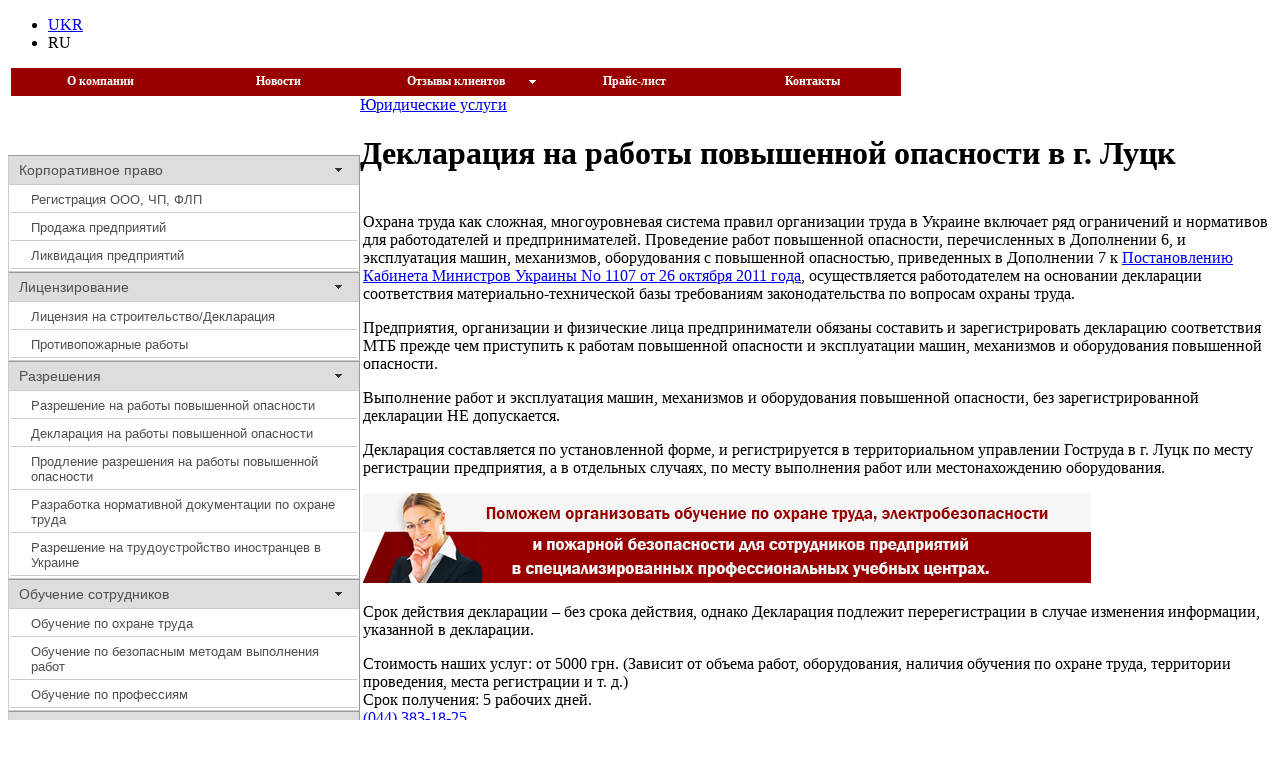

--- FILE ---
content_type: text/html; charset=windows-1251
request_url: http://www.jurstandart.com/ru/landing/lutsk/deklaraciya-na-raboty-povyshennoj-opasnosti/
body_size: 10522
content:
<!DOCTYPE HTML PUBLIC "-//W3C//DTD HTML 4.01//EN" "http://www.w3.org/TR/html4/strict.dtd">

<html lang="ru-UA">
    <head>
        <meta http-equiv="Content-Type" content="text/html; charset=Windows-1251">
        <meta http-equiv="Content-Style-Type" content="text/css">
        <meta name="viewport" content="width=device-width, initial-scale=1.0">
        <link href="http://www.jurstandart.com" rel="alternate" hreflang="ru">
	<link href="http://www.jurstandart.com/ua" rel="alternate" hreflang="uk">

        <title>Декларация на работы повышенной опасности. Разрешение на работы повышенной опасности, дистанционное обучение по охране труда.</title>
    <meta name="description" content="Декларация на работы повышенной опасности.Разрешение на работы повышенной опасности,строительные лицензии дистанционное обучение по охране труда.Юридическая помощь в получении и оформлении. Мы работаем по всей Украине. Юридическая компания «Юрстандарт Плюс». Телефоны : (044) 383-18-25; (095) 794-69-54">

    <link rel="apple-touch-icon" sizes="180x180" href="/apple-touch-icon.png">
    <link rel="icon" type="image/png" sizes="32x32" href="/favicon-32x32.png">
    <link rel="icon" type="image/png" sizes="16x16" href="/favicon-16x16.png">
    <link rel="manifest" href="/site.webmanifest">

    <script src="/SpryAssets/SpryMenuBar.js" type="text/javascript"></script>
    <link href="/SpryAssets/SpryMenuBarHorizontal.css" rel="stylesheet" type="text/css" />
    <link type="text/css" rel="stylesheet" href="/SpryAssets/SpryCollapsiblePanel.css" />
    <script type="text/javascript" src="/SpryAssets/SpryCollapsiblePanel.js"></script>
    <script type="text/javascript" src="/script/jQuery.js"></script>
    
    <link type="text/css" rel="stylesheet" href="/css/smoothness/jquery-ui.custom.css" />
    <script type="text/javascript" src="/script/jquery-ui.min.js"></script>
    <script type="text/javascript" src="/script/jquery.form.min.js"></script>



        <!--
        <title>Юридическая компания «Юрстандарт Плюс»</title>
        <meta name="description" content="Компания «Юрстандарт Плюс» предоставляет комплекс юридических услуг по получению лицензий, разрешений, регистрации и ликвидации предприятий, сертификации, операциях с пестицидами, продаже готовых предприятий.">
        <meta name="keywords" content="Юрстандарт Плюс, разрешение Госгорпромнадзора, охрана труда, строительная лицензия, лицензии, разрешения, регистрация пестицидов, лицензия агрохимикаты, ликвидация предприятий, регистрация предприятий, фирм, ООО, ЧП, ПАО, ЧАО, изменение учредителей, директора, перерегистрация, продажа предприятий, сертификация товаров, услуг, трудоустройство иностранцев, торговая марка, юрист Киев, юридические услуги">
        -->

        <meta name="robots" content="all">
        <meta name="revisit-after" content="7 days">
        <meta name="author" content="Виталий Иванченко">
        <link rel="stylesheet" href="/css/styles.css" type="text/css">

        <!--[if lt IE 8]>
            <style type="text/css"> @import "/css/IE-override.css"; </style>
        <![endif]-->

        <!--[if lt IE 7]>
            <script type="text/javascript" src="/script/iepngfix_tilebg.js"></script>
        <![endif]-->

        <meta name="google-site-verification" content="NAH2AkrtAHFvXx9ZMXdVg3xqlkAU5t6oTkRkPTWJhBw" />

        <script type="text/javascript">
           var _gaq = _gaq || [];
           _gaq.push(['_setAccount', 'UA-34002313-1']);
           _gaq.push(['_trackPageview']);
           (function() {
             var ga = document.createElement('script'); ga.type = 'text/javascript'; ga.async = true;
             ga.src = ('https:' == document.location.protocol ? 'https://ssl' : 'http://www') + '.google-analytics.com/ga.js';
             var s = document.getElementsByTagName('script')[0]; s.parentNode.insertBefore(ga, s);
           })();
        </script>
        <!-- Google tag (gtag.js) -->
          <script async src="https://www.googletagmanager.com/gtag/js?id=G-JGLRL1ZTY5">
        </script>
        <script>
          window.dataLayer = window.dataLayer || [];
          function gtag(){dataLayer.push(arguments);}
          gtag('js', new Date());
          gtag('config', 'G-JGLRL1ZTY5');
        </script>
    </head>

    <body onLoad="onLoad();">

        <div id="container">

            <div id="aligner">

                
    <script language="javascript" type="text/JavaScript">
    <!--
        function swapClasses( Obj1, Obj2 )
        {
            var  className = Obj1.className;
            Obj1.className = Obj2.className;
            Obj2.className = className;
        }
        
        function onMenuMouseOver( liObj, id )
        {
            if( id )
            {
                var selectedItem = document.getElementById( id );
                
                if( selectedItem )
                {
                    swapClasses( selectedItem, liObj );
                }
            }
            else
            {
                liObj.className = 'active';
            }
        }
        
        function onMenuMouseOut( liObj, id )
        {
            if( id )
            {
                var selectedItem = document.getElementById( id );
                
                if( selectedItem )
                {
                    swapClasses( selectedItem, liObj );
                }
            }
            else
            {
                liObj.className = '';
            }
        }
        
        function GetWindowYOffset()
        {
            var yOffs = 0;
            
            if ( !/MSIE/.test( navigator.userAgent ))
            {
                yOffs = window.pageYOffset;
            }
            else
            {
                if( document.documentElement && document.documentElement.scrollTop )
                {
                    yOffs = document.documentElement.scrollTop;
                }
                else if( document.body )
                {
                    yOffs = document.body.scrollTop;
                }
            }
            
            return yOffs;
        }
        
        function parseCookie()
        {
            var cookieList = document.cookie.split( "; " );
            var cookieArray = new Array();
            
            for( var i = 0; i < cookieList.length; i++ )
            {
                var name = cookieList[i].split( "=" );
                cookieArray[ unescape( name[0] )] = unescape( name[1] );
            }
            
            return cookieArray;
        }
        
        function onLoad()
        {
            var cookies = parseCookie();
            
            if( cookies.yOffs )
            {
                window.scroll( 0, cookies.yOffs );
            }
        }
        
        function onMenuClick()
        {
            var expiresDate = new Date();
            expiresDate.setTime( expiresDate.getTime() + 24 * 60 * 60 * 1000 );
            var expires = expiresDate.toGMTString();
            var newCookie = "yOffs=" + GetWindowYOffset() + "; path=/; domain=jurstandart.com; expires=" + expires + ";";
            document.cookie = newCookie;
        }
        
    -->
    </script>
    
    <div id="header" style="background-image: url( /images/contacts.jpg );">
    
    <div id="lang">
        <ul class="hmenu">

            <li>
                <a href="/ua/?m=761" onmouseover = "onMenuMouseOver( this.parentNode, 'liSelectedLanguage' )"
                                                     onmouseout  = "onMenuMouseOut ( this.parentNode, 'liSelectedLanguage' )"
                                                     onclick = "onMenuClick()"
                >
                    UKR
                </a>
            </li>
       
                <li class="active" id="liSelectedLanguage">
                    <a>
                        RU
                    </a>
                </li>
        
        </ul>
    </div>

    </div>
    
    <div style="margin-left:3px;">
    <table id="MainHMenu" cellpadding=0px; cellspacing=0px;>
    <tbody>
        <tr>
        <td>
<ul id="MenuBar1" class="MenuBarHorizontal">
            <li><a class="MenuItem" id="?l=10000&m=1" href="/ru/" data-menu-id="1" data-lang-id="10000">О компании</a>
</li>
            <li><a class="MenuItem" id="?l=10000&m=5" href="/ru/news" data-menu-id="5" data-lang-id="10000">Новости</a>
</li>
            <li><a class="MenuItem" id="?l=10000&m=3" href="/ru/feedback" data-menu-id="3" data-lang-id="10000">Отзывы клиентов</a>
<ul>
            <li><a class="MenuItem" id="?l=10000&m=300" href="/ru/?m=300" data-menu-id="300" data-lang-id="10000">Добавить отзыв</a>
</li></ul></li>
            <li><a class="MenuItem" id="?l=10000&m=208" href="/ru/price" data-menu-id="208" data-lang-id="10000">Прайс-лист</a>
</li>
            <li><a class="MenuItem" id="?l=10000&m=4" href="/ru/contacts" data-menu-id="4" data-lang-id="10000">Контакты</a>
</li></ul>
        </td>
        </tr>
    </tbody>
    </table>
    </div>
    
    <script language="javascript" type="text/javascript">
    <!--
        var MenuBar1 = new Spry.Widget.MenuBar("MenuBar1", {imgDown:"/SpryAssets/SpryMenuBarDownHover.gif", imgRight:"/SpryAssets/SpryMenuBarRightHover.gif"});
    -->
    </script>


                <div id="middle">
                    
    <table id="mid" cellpadding="0" cellspacing="0" style="background: url( '/images/strip.png' ) left bottom no-repeat;">
        <tbody>
            <tr height="80px;">
                <td width="260px;" rowspan="2">
<div id="menunav"><div id="CollapsiblePanel1" class="CollapsiblePanel">            
            <div class="CollapsiblePanelTab"><span>Корпоративное право</span></div>
            <div class="CollapsiblePanelContent">
                <table width="100%;">
                <tbody>
                    <tr>
                        <td>
                            <a class="MenuItem" href="/ru/pravo/registraciya.html" data-menu-id="200" data-lang-id="10000" id="?l=10000&m=200">Регистрация ООО, ЧП, ФЛП</a>
                        </td>
                    </tr>
                    <tr>
                        <td>
                            <a class="MenuItem" href="/ru/pravo/prodazha-predpriyatij.html" data-menu-id="204" data-lang-id="10000" id="?l=10000&m=204">Продажа предприятий</a>
                        </td>
                    </tr>
                    <tr>
                        <td>
                            <a class="MenuItem" href="/ru/pravo/likvidaciya-predpriyatij.html" data-menu-id="203" data-lang-id="10000" id="?l=10000&m=203">Ликвидация предприятий</a>
                        </td>
                    </tr>

                </tbody>
                </table>
            </div>
        </div>
        
        <script type="text/javascript" language="javascript">
            <!--
            var CollapsiblePanel1 = new Spry.Widget.CollapsiblePanel( "CollapsiblePanel1",{contentIsOpen:true} );
            -->
        </script>
<div id="CollapsiblePanel2" class="CollapsiblePanel">            
            <div class="CollapsiblePanelTab"><span>Лицензирование</span></div>
            <div class="CollapsiblePanelContent">
                <table width="100%;">
                <tbody>
                    <tr>
                        <td>
                            <a class="MenuItem" href="/ru/licenzirovanie/stroitelnaya-licenziya.html" data-menu-id="603" data-lang-id="10000" id="?l=10000&m=603">Лицензия на строительство/Декларация</a>
                        </td>
                    </tr>
                    <tr>
                        <td>
                            <a class="MenuItem" href="/ru/licenzirovanie/protivopozharnye-raboty.html" data-menu-id="606" data-lang-id="10000" id="?l=10000&m=606">Противопожарные работы</a>
                        </td>
                    </tr>

                </tbody>
                </table>
            </div>
        </div>
        
        <script type="text/javascript" language="javascript">
            <!--
            var CollapsiblePanel2 = new Spry.Widget.CollapsiblePanel( "CollapsiblePanel2",{contentIsOpen:true} );
            -->
        </script>
<div id="CollapsiblePanel3" class="CollapsiblePanel">            
            <div class="CollapsiblePanelTab"><span>Разрешения</span></div>
            <div class="CollapsiblePanelContent">
                <table width="100%;">
                <tbody>
                    <tr>
                        <td>
                            <a class="MenuItem" href="/ru/razresheniya/razreshenie-na-raboty-povyshennoj-opasnosti.html" data-menu-id="630" data-lang-id="10000" id="?l=10000&m=630">Разрешение на работы повышенной опасности</a>
                        </td>
                    </tr>
                    <tr>
                        <td>
                            <a class="MenuItem" href="/ru/razresheniya/deklaraciya-na-raboty-povyshennoj-opasnosti.html" data-menu-id="631" data-lang-id="10000" id="?l=10000&m=631">Декларация на работы повышенной опасности</a>
                        </td>
                    </tr>
                    <tr>
                        <td>
                            <a class="MenuItem" href="/ru/razresheniya/prodlenie-razresheniya-na-raboty-povyshennoj-opasnosti.html" data-menu-id="632" data-lang-id="10000" id="?l=10000&m=632">Продление разрешения на работы повышенной опасности</a>
                        </td>
                    </tr>
                    <tr>
                        <td>
                            <a class="MenuItem" href="/ru/?m=635" data-menu-id="635" data-lang-id="10000" id="?l=10000&m=635">Разработка нормативной документации по охране труда</a>
                        </td>
                    </tr>
                    <tr>
                        <td>
                            <a class="MenuItem" href="/ru/razresheniya/trudoustrojstvo-inostrancev-v-ukraine.html" data-menu-id="640" data-lang-id="10000" id="?l=10000&m=640">Разрешение на трудоустройство иностранцев в Украине</a>
                        </td>
                    </tr>

                </tbody>
                </table>
            </div>
        </div>
        
        <script type="text/javascript" language="javascript">
            <!--
            var CollapsiblePanel3 = new Spry.Widget.CollapsiblePanel( "CollapsiblePanel3",{contentIsOpen:true} );
            -->
        </script>
<div id="CollapsiblePanel4" class="CollapsiblePanel">            
            <div class="CollapsiblePanelTab"><span>Обучение сотрудников</span></div>
            <div class="CollapsiblePanelContent">
                <table width="100%;">
                <tbody>
                    <tr>
                        <td>
                            <a class="MenuItem" href="/ru/obuchenie-sotrudnikov/obuchenie-po-ohrane-truda.html" data-menu-id="700" data-lang-id="10000" id="?l=10000&m=700">Обучение по охране труда</a>
                        </td>
                    </tr>
                    <tr>
                        <td>
                            <a class="MenuItem" href="/ru/obuchenie-sotrudnikov/obuchenie-po-bezopasnym-metodam-vypolneniya-rabot.html" data-menu-id="701" data-lang-id="10000" id="?l=10000&m=701">Обучение по безопасным методам выполнения работ</a>
                        </td>
                    </tr>
                    <tr>
                        <td>
                            <a class="MenuItem" href="/ru/obuchenie-sotrudnikov/obuchenie-po-professiyam.html" data-menu-id="702" data-lang-id="10000" id="?l=10000&m=702">Обучение по профессиям</a>
                        </td>
                    </tr>

                </tbody>
                </table>
            </div>
        </div>
        
        <script type="text/javascript" language="javascript">
            <!--
            var CollapsiblePanel4 = new Spry.Widget.CollapsiblePanel( "CollapsiblePanel4",{contentIsOpen:true} );
            -->
        </script>
<div id="CollapsiblePanel5" class="CollapsiblePanel">            
            <div class="CollapsiblePanelTab"><span>Квалификационные сертификаты</span></div>
            <div class="CollapsiblePanelContent">
                <table width="100%;">
                <tbody>
                    <tr>
                        <td>
                            <a class="MenuItem" href="/ru/kvalifikacionnye-sertifikaty/sertifikat-arhitektora.html" data-menu-id="750" data-lang-id="10000" id="?l=10000&m=750">Сертификат архитектора (ГАПа)</a>
                        </td>
                    </tr>
                    <tr>
                        <td>
                            <a class="MenuItem" href="/ru/kvalifikacionnye-sertifikaty/sertifikat-inzhenera-proektirovshchika.html

" data-menu-id="751" data-lang-id="10000" id="?l=10000&m=751">Сертификат инженера-проектировщика (ГИПа)</a>
                        </td>
                    </tr>
                    <tr>
                        <td>
                            <a class="MenuItem" href="/ru/kvalifikacionnye-sertifikaty/sertifikat-inzhenera-tekhnicheskogo-nadzora.html" data-menu-id="752" data-lang-id="10000" id="?l=10000&m=752">Сертификат инженера технического надзора</a>
                        </td>
                    </tr>
                    <tr>
                        <td>
                            <a class="MenuItem" href="/ru/kvalifikacionnye-sertifikaty/sertifikat-ehksperta.html" data-menu-id="753" data-lang-id="10000" id="?l=10000&m=753">Сертификат эксперта</a>
                        </td>
                    </tr>
                    <tr>
                        <td>
                            <a class="MenuItem" href="/ru/kvalifikacionnye-sertifikaty/sertifikat-inzhenera-geodezista.html" data-menu-id="754" data-lang-id="10000" id="?l=10000&m=754">Сертификат инженера-геодезиста</a>
                        </td>
                    </tr>
                    <tr>
                        <td>
                            <a class="MenuItem" href="/ru/kvalifikacionnye-sertifikaty/sertifikat-inzhenera-zemleustroitelya.html" data-menu-id="755" data-lang-id="10000" id="?l=10000&m=755">Сертификат инженера-землеустроителя</a>
                        </td>
                    </tr>

                </tbody>
                </table>
            </div>
        </div>
        
        <script type="text/javascript" language="javascript">
            <!--
            var CollapsiblePanel5 = new Spry.Widget.CollapsiblePanel( "CollapsiblePanel5",{contentIsOpen:true} );
            -->
        </script>
<div id="CollapsiblePanel6" class="CollapsiblePanel">            
            <div class="CollapsiblePanelTab"><span>Операции с пестицидами</span></div>
            <div class="CollapsiblePanelContent">
                <table width="100%;">
                <tbody>
                    <tr>
                        <td>
                            <a class="MenuItem" href="/ru/operacii-s-pesticidami/registraciya-pesticidov-i-agrohimikatov.html" data-menu-id="650" data-lang-id="10000" id="?l=10000&m=650">Регистрация пестицидов и агрохимикатов</a>
                        </td>
                    </tr>

                </tbody>
                </table>
            </div>
        </div>
        
        <script type="text/javascript" language="javascript">
            <!--
            var CollapsiblePanel6 = new Spry.Widget.CollapsiblePanel( "CollapsiblePanel6",{contentIsOpen:true} );
            -->
        </script>
<div id="CollapsiblePanel7" class="CollapsiblePanel">            
            <div class="CollapsiblePanelTab"><span>Недвижимость</span></div>
            <div class="CollapsiblePanelContent">
                <table width="100%;">
                <tbody>
                    <tr>
                        <td>
                            <a class="MenuItem" href="/ru/nedvizhimost/razreshenie-na-stroitelstvo.html" data-menu-id="800" data-lang-id="10000" id="?l=10000&m=800">Разрешение на строительство</a>
                        </td>
                    </tr>
                    <tr>
                        <td>
                            <a class="MenuItem" href="/ru/nedvizhimost/vvod-v-ehkspluataciyu.html" data-menu-id="810" data-lang-id="10000" id="?l=10000&m=810">Ввод в эксплуатацию</a>
                        </td>
                    </tr>

                </tbody>
                </table>
            </div>
        </div>
        
        <script type="text/javascript" language="javascript">
            <!--
            var CollapsiblePanel7 = new Spry.Widget.CollapsiblePanel( "CollapsiblePanel7",{contentIsOpen:true} );
            -->
        </script>

<script type="text/javascript" language="javascript">
<!--
        
        var numCollapsiblePanels = 8;
        
        function loadPage(page) {

            var titleURL = '/cgi/title.cgi' + page;
            var captionURL = '/cgi/caption.cgi' + page;
            var topURL = '/cgi/top.cgi' + page + '&i=1';
            var contentURL = '/cgi/content.cgi' + page;

            $.get( titleURL, function(data) { $('title').text(data); });
            $('#caption').load(captionURL);
            $.get( topURL, function(data) {
                $('div#header').css('background-image', data);
            });

            $('table#content').load("/cgi/content.cgi" + page);
        }

        window.onpopstate = function(e) {
	        e.preventDefault();
	        var page = (e.state && e.state.page) || '/';
	        loadPage(page);
	}

        $(document).ready(function() {
            
          //  $('.CollapsiblePanelTab').click(function(o) {
                
          //      var clickedTab = this;
                
          //      for( var i = 1; i <= numCollapsiblePanels; ++i ) {
          //          var collapsiblePanelName = 'CollapsiblePanel' + i;
          //          var collapsiblePanel = eval( collapsiblePanelName );
                    
          //          if( collapsiblePanel.getTab().className.search( 'CollapsiblePanelSingle' ) != -1 )
          //          {
          //              continue;
          //          }
                    
          //          if( clickedTab.parentNode.getAttribute( 'id' ) == collapsiblePanelName )
          //          {
          //              continue;
          //          }
                    
          //          if( collapsiblePanel.isOpen() )
          //          {
          //              collapsiblePanel.close();
          //              break;
          //          }
          //      }
          //  });
            
            $('.MenuItem').click(function(e) {

                e.stopPropagation();
                e.preventDefault();
				
		var menuID = e.currentTarget.getAttribute('data-menu-id');
		var langID = e.currentTarget.getAttribute('data-lang-id');
				
		var page;
				
		if( !menuID ) {
			page = e.currentTarget.id;
		}
		else {
			page = '?m=' + menuID + '&l=' + langID;
		}
				
		history.pushState({page:page}, '', $(e.currentTarget).attr('href'));
		loadPage(page);
				
		return false;
            });
        });
        
        -->
        </script>
    
    <div id="connect">
    
        <div class="corner" style="clear:left; background: url( '/images/upper-left-corner.jpg' ) top left no-repeat"></div>
        <div class="middle" style="border-top:1px solid #999999;"></div>
        <div class="corner" id="ur"></div>
        
        <div id="connect-content">
            <table id="connect-table">
                <tr>
                    <td style="width:30px; background: url( '/images/house1.png' ) no-repeat left center"></td>
                    <td>03150 г.&nbsp;Киев, ул.&nbsp;Большая Васильковская, дом 97 </td>
                </tr>
                
                <tr>
                    <td style="background: url( '/images/phone1.png' ) no-repeat left center"></td>
                    <td>(095)&nbsp;794-69-54</td>
                </tr>
                
                <tr>
                    <td style="background: url( '/images/pen.png' ) no-repeat left center"></td>
                    <td>http://www.jurstandart.com<br><a href="mailto:jurst@ukr.net" target="_blank">jurst@ukr.net</a></td>
                </tr>
            </table>
        </div>
        
        <div class="corner" style="clear:left; margin-top:1px; background: url( '/images/bottom-left-corner.jpg' ) bottom left no-repeat"></div>
        <div class="middle" style="border-bottom:1px solid #999999;"></div>
        <div class="corner" style="margin-top:1px; background: url( '/images/bottom-right-corner.jpg' ) bottom right no-repeat"></div>
    </div>

        <button id="connect-button">Задать вопрос</button>
        
        <div id="connect-ack-dialog" title="Подтверждение">
            <label class="dlg_info_text">Ваш запрос был успешно отправлен.</label>
        </div>
        
        <div id="connect-dialog" title="Задать вопрос">
            <form id="frmConnect" method="post" action="/cgi/connect.cgi">
                
                <label class="dlg_info_text">Контактное лицо</label><br>
                <input id="frmConnect_person" type="text" name="frmConnect_person" maxlength="512"/><br>
                
                <label class="dlg_info_text">E-mail</label><br>
                <input id="frmConnect_email" type="text" name="frmConnect_email" maxlength="512"/><br>
                
                <label class="dlg_info_text">Телефон</label><br>
                <input id="frmConnect_phone" type="text" name="frmConnect_phone" maxlength="512"/><br>
                
                <label class="dlg_info_text">Вопрос</label><br>
                <textarea id="frmConnect_question" name="frmConnect_question"></textarea>
                
                <br>
            	
                <label class="dlg_info_text" id="frmConnect_lblCode">Код подтверждения</label>
            	<input type="text" name="frmConnect_code" id="frmConnect_code" maxlength="5">
                
                <div id="frmConnect_captcha" style="position:absolute; margin-left:140px;">
                    <img id="CaptchaImg" />
                    <input type="hidden" name="frmConnect_crypt" />
                </div>
                
                <img src="/images/recaptcha.png" title="Renew CAPTCHA" id="re-captcha" style="margin-left:275px;" />
                <label id="frmConnect_error" style="color:#cc0000; position:absolute;"></label>
            </form>
        </div>
        
        <script type="text/javascript">
        <!--
        $(function() {
            $( '#connect-button' ).button();
            $( '#connect-dialog' ).dialog({
                    autoOpen: false,
                    width: 530,
                    height: 430,
                    buttons: [
                        {
                            text: "Отправить",
                            click: function() {
                                $('#frmConnect_error').html('');
                                $( '#frmConnect' ).submit();
                            }
                        }
                    ]
                });
            
            $( '#connect-ack-dialog' ).dialog({
                    autoOpen: false,
                    width: 260,
                    height: 120,
                    buttons: [
                        {
                            text: 'Ok',
                            click: function() {
                                $(this).dialog('close');
                            }
                        }
                    ]
                });
            
            $( "#connect-button" ).click(function( event ) {
                    RenewCaptcha();
                    $('#frmConnect_error').html('');
                    $( '#connect-dialog' ).dialog( "open" );
                    event.preventDefault();
                });
            
            $( '#re-captcha' ).click(function( event ) {
                        $('#frmConnect_error').val('');
			$('#frmConnect_error').html('');
			RenewCaptcha();
                });
        });
        
        function RenewCaptcha() {
            $.get("/cgi/captcha.cgi", function(data){
                $('input[name="frmConnect_crypt"]').val(data);
                $('#CaptchaImg').attr('src', "/captcha/" + data + '.png');
                $('#frmConnect_code').val('');
            });
        }
        
        $(document).ready(function() { 
            var options = { 
                beforeSubmit:   beforeConnectSubmit,    // pre-submit callback 
                success:        onConnectSuccess,       // post-submit callback 
                error:          onConnectError,
                clearForm:      true
            }; 
         
            // bind to the form's submit event 
            $('#frmConnect').submit(function() { 
                // inside event callbacks 'this' is the DOM element so we first 
                // wrap it in a jQuery object and then invoke ajaxSubmit 
                $(this).ajaxSubmit(options); 
                return false; 
            });
            
            // pre-submit callback 
            function beforeConnectSubmit(formData, jqForm, options) { 
                
                if(( !$('#frmConnect_person'  ).val().trim().length ) ||
                   ( !$('#frmConnect_email'   ).val().trim().length ) ||
                   ( !$('#frmConnect_phone'   ).val().trim().length ) ||
                   ( !$('#frmConnect_question').val().trim().length ) ||
                   ( !$('#frmConnect_code'    ).val().trim().length )
                  )
                {
                    $('#frmConnect_error').text("Все поля должны быть заполнены");
                    return false;
                }
                
                // here we could return false to prevent the form from being submitted; 
                // returning anything other than false will allow the form submit to continue 
                return true; 
            }
            
            function onConnectError(xhr, textStatus, errorThrown) {
                $('#frmConnect_error').html('Error ' + xhr.status + '<br> ' + xhr.statusText );
                RenewCaptcha();
            }
             
            // post-submit callback 
            function onConnectSuccess(responseText, statusText, xhr, $form) { 
                $( '#connect-dialog' ).dialog( 'close' );
                $( '#connect-ack-dialog' ).dialog( 'open' );
            }
        }); 
        
        -->
        </script>
</div>
                </td>
                <td>
                    <!-- Caption -->
<div id="caption">        <div id="salt" xmlns:v="http://rdf.data-vocabulary.org/#">
            <span typeof="v:Breadcrumb"><a href = "/ru/" rel="v:url" property="v:title">Юридические услуги</a></span>


        </div>
<h1 id="page-header">Декларация на работы повышенной опасности в г.&nbsp;Луцк</h1></div>
                </td>
            </tr>
            
            <tr>
                
                <!--
                <td width="300px;">
                -->
                    <!-- Main menu -->
                
                <!--
                </td>
                -->
                <td>
                    <!-- Content -->
    
    <div id="content">
        <table id="content">
<tr><td><div class="node"><div class="custom">

<p>Охрана труда как сложная, многоуровневая система правил организации труда в Украине включает ряд ограничений и нормативов для работодателей и предпринимателей. Проведение работ повышенной опасности, перечисленных в Дополнении 6, и эксплуатация машин, механизмов, оборудования с повышенной опасностью, приведенных в Дополнении 7 к <a rel="nofollow" target="_blank" href="http://zakon1.rada.gov.ua/cgi-bin/laws/main.cgi?nreg=1107-2011-%EF">Постановлению Кабинета Министров Украины No 1107 от 26 октября 2011 года</a>, осуществляется работодателем на основании декларации соответствия материально-технической базы требованиям законодательства по вопросам охраны труда.</p>
<p>Предприятия, организации и физические лица предприниматели обязаны составить и зарегистрировать декларацию соответствия МТБ прежде чем приступить к работам повышенной опасности и эксплуатации машин, механизмов и оборудования повышенной опасности. </p>

<p>Выполнение работ и эксплуатация машин, механизмов и оборудования повышенной опасности, без зарегистрированной декларации НЕ допускается. </p>

<p>Декларация составляется по установленной форме, и регистрируется в территориальном управлении Гоструда  в  г.&nbsp;Луцк по месту регистрации предприятия, а в отдельных случаях, по месту выполнения работ или местонахождению оборудования. </p>
<p><a rel="nofollow" target="_blank" href="/ru/obuchenie-sotrudnikov/obuchenie-po-ohrane-truda.html">
<img src="http://www.jurstandart.com/banner/jurstandart_ohrana_truda_2.jpg" alt="Обучение по охране труда в г.&nbsp;Луцк"></a></p>
<p>Срок действия декларации – без срока действия, однако Декларация подлежит перерегистрации в случае изменения информации, указанной в декларации. </p>

<p>
<span class="accent">Стоимость наших услуг: </span>от  5000 грн. 
(Зависит от объема работ, оборудования, наличия обучения по охране труда, территории проведения, места регистрации и т. д.)
<br>
<span class="accent">Срок получения: </span>  5 рабочих дней. <br>
<span class="accent"><a href="tel:+380443831825">(044) 383-18-25</a></span><br>
<span class="accent"><a href="tel:+380957946954">(095) 794-69-54</a></span><br>
<span class="accent"><a href="mailto: js@jurstandart.com"> js@jurstandart.com</a></span><br></p>


<p><h2>Наши услуги по регистрации декларации в г.&nbsp;Луцк включают: </h2>
<ul>
<li>консультирование о действующем законодательстве в сфере охраны труда; </li>
<li>подготовка документов по охране труда (таких как приказы, инструкции, положения, протоколы и др.); </li>
<li>квалифицированная подготовка и подача декларации; </li>
<li>получение декларации с отметкой о регистрации разрешительного органа. </li>
</ul>
</p>
<a rel="nofollow" target="_blank" href="/ru/obuchenie-sotrudnikov/obuchenie-po-bezopasnym-metodam-vypolneniya-rabot.html"> <img src="http://www.jurstandart.com/banner/jurstandart_ohrana_truda.jpg" alt="Обучение  безопасным методам выполнения работ в г.&nbsp;Луцк"> </a>
<p><h2>Для начала работы вам необходимо предоставить следующие документы (ксерокопии): </h2>


<ol>

<li>Списки сотрудников (инженерно-технический персонал и рабочие); </li>
<li>Протоколы и/или удостоверения, подтверждающие обучение по охране труда и по направлениям работ инженерно-технических работников в специализированных образовательных центрах; </li>
<li>Договор страхования гражданской ответственности перед третьими лицами относительно возмещения последствий возможного ущерба (при наличии); </li>
<li>Эксплуатационные документы на машины, механизмы, оборудование повышенной опасности (паспорт, техническое описание, инструкция и др.); </li>
<li>Информация о проведении добровольного аудита по охране труда (при наличии). </li>
</ol>

<p>
При необходимости поможем сотруднику пройти обучение по охране труда и в сфере работ инженерно-технических работников в специализированных учебных центрах в г.&nbsp;Луцк. </p>
<a rel="nofollow" target="_blank" href="/ru/contacts"><img src="/banner/jurstandart_kontakty.jpg" alt=" Декларация на работы повышенной опасности в г.&nbsp;Луцк"></a>
<span class="accent">
<p><span class="accent">NB!</span>  </span>  Субъект хозяйственной деятельности имеет право осуществлять определенные действия по проведению хозяйственной деятельности или видов хозяйственной деятельности с даты регистрации декларации на работы повышенной опасности в журнале учета субъектов хозяйственной деятельности определенного разрешительного органа.</p>

</div></div></td></tr>
        </table>
    </div>
                
                </td>
            </tr>
            
            <tr>
                <td colspan="2">
                    
                    <!-- Footer -->
<div id="footer">            
            <div id="copyright">
                &copy;&nbsp;2009&nbsp;Юрстандарт&nbsp;Плюс
            </div>
                            
            <div id="design">
                Дизайн&nbsp;Инны&nbsp;Бабич
            </div>

        <div class="info" id="contacts">
            <span id="phone_text">
                Телефоны в Киеве:
            </span>
            <br>
            <a href="tel:(095)794-69-54">
                 <span id="phone_prefix">
                       (095)
                 </span>
                 <span id="phone_number">
                     794-69-54
                 </span>
            </a>
            
            <br>
            
            <a href="tel:">
                 <span id="phone_prefix">
                     
                 </span>
                 <span id="phone_number">
                     
                 </span>
            </a>
        </div>
</div>
                </td>
            </tr>
        </tbody>
    </table>
    
    <!--[if lt IE 7]>
        <link type="text/css" rel="stylesheet" href="/css/IE-pngfix.css"/>
    <![endif]-->

    <script language="JavaScript">
    <!--
        r=Math.random();
        ref=document.referrer;x=screen.width;y=screen.height;
        bps=screen.colorDepth;lng=navigator.systemLanguage;
        document.write("<img style='position:absolute;visibility:hidden;' src='http://tools.freehost.com.ua/cnt.php?&ct=1&cid=3456&ref="+escape(ref)+"&x="+x+"&y="+y+"&bps="+bps+"&lng="+lng+"&r="+r+"' border=0>");
    //-->
    </script>

                </div>

            </div>
       </div>
    </body>

</html>


--- FILE ---
content_type: text/css
request_url: http://www.jurstandart.com/SpryAssets/SpryMenuBarHorizontal.css
body_size: 1835
content:
@charset "UTF-8";

/* SpryMenuBarHorizontal.css - version 0.6 - Spry Pre-Release 1.6.1 */

/* Copyright (c) 2006. Adobe Systems Incorporated. All rights reserved. */

/*******************************************************************************

 LAYOUT INFORMATION: describes box model, positioning, z-order

 *******************************************************************************/

/* The outermost container of the Menu Bar, an auto width box with no margin or padding */
ul.MenuBarHorizontal
{
	margin: 0 auto;
    margin-right: 0px;
    padding: 0;
	list-style-type: none;
	font-size: 100%;
	cursor: default;
	background:#f6f6f6;
    float: right;
}
/* Set the active Menu Bar with this class, currently setting z-index to accomodate IE rendering bug: http://therealcrisp.xs4all.nl/meuk/IE-zindexbug.html */
ul.MenuBarActive
{
	z-index: 1000;
}
/* Menu item containers, position children relative to this container and are a fixed width */
ul.MenuBarHorizontal li
{
	margin: 0;
	padding: 0;
	list-style-type: none;
	font-size: 12px;
	font-weight:bold;
	position: relative;
	cursor: pointer;
	width: 178px;
	float: left;
}
/* Submenus should appear below their parent (top: 0) with a higher z-index, but they are initially off the left side of the screen (-1000em) */
ul.MenuBarHorizontal ul
{
	margin: 0;
	padding: 0;
	list-style-type: none;
	font-size: 100%;
	z-index: 1020;
	cursor: default;
	width: 8.2em;
	position: absolute;
	left: -1000em;
}
/* Submenu that is showing with class designation MenuBarSubmenuVisible, we set left to auto so it comes onto the screen below its parent menu item */
ul.MenuBarHorizontal ul.MenuBarSubmenuVisible
{
	left: auto;
	
}
/* Menu item containers are same fixed width as parent */
ul.MenuBarHorizontal ul li
{
	width: 176px;
}
/* Submenus should appear slightly overlapping to the right (95%) and up (-5%) */
ul.MenuBarHorizontal ul ul
{
	position: absolute;
	margin: -5% 0 0 95%;
}
/* Submenu that is showing with class designation MenuBarSubmenuVisible, we set left to 0 so it comes onto the screen */
ul.MenuBarHorizontal ul.MenuBarSubmenuVisible ul.MenuBarSubmenuVisible
{
	left: auto;
	top: 0;	
}

/*******************************************************************************

 DESIGN INFORMATION: describes color scheme, borders, fonts

 *******************************************************************************/

/* Submenu containers have borders on all sides */
ul.MenuBarHorizontal ul
{
	border: 2px solid #CCC;
}
/* Menu items are a light gray block with padding and no text decoration */
ul.MenuBarHorizontal a
{
	display: block;
	cursor: pointer;
	background-color: #900;
	padding: 0.5em 0.75em;
	color: #fff;
	text-decoration: none;
	text-align:center;
	border-bottom:1px solid #990000; /*#f6f6f6;*/
}
/* Menu items that have mouse over or focus have a blue background and white text */
ul.MenuBarHorizontal a:hover, ul.MenuBarHorizontal a:focus
{
	background-color: #750400;
	color: #FFF;
}
/* Menu items that are open with submenus are set to MenuBarItemHover with a blue background and white text */
ul.MenuBarHorizontal a.MenuBarItemHover, ul.MenuBarHorizontal a.MenuBarSubmenuVisible,
ul.MenuBarHorizontal a.MenuBarItemSubmenuHover
{
	background-color: #750400;
	color: #FFF;
	border-bottom:1px solid #990000; /*#f6f6f6;*/
}

ul.MenuBarSubmenuVisible a,
ul.MenuBarSubmenuVisible a:hover,
ul.MenuBarSubmenuVisible a:focus
{
	border-bottom:1px solid #f6f6f6;
}

/*******************************************************************************

 SUBMENU INDICATION: styles if there is a submenu under a given menu item

 *******************************************************************************/

/* Menu items that have a submenu have the class designation MenuBarItemSubmenu and are set to use a background image positioned on the far left (95%) and centered vertically (50%) */
ul.MenuBarHorizontal a.MenuBarItemSubmenu
{
	background-image: url(SpryMenuBarDownHover.gif);
    background-repeat: no-repeat;
	background-position: 95% 50%;
}
/* Menu items that have a submenu have the class designation MenuBarItemSubmenu and are set to use a background image positioned on the far left (95%) and centered vertically (50%) */
ul.MenuBarHorizontal ul a.MenuBarItemSubmenu
{
	background-image: url(SpryMenuBarRight.gif);
	background-repeat: no-repeat;
	background-position: 95% 50%;
	border-bottom:1px solid #fff;
}

/* Menu items that are open with submenus have the class designation MenuBarItemSubmenuHover and are set to use a "hover" background image positioned on the far left (95%) and centered vertically (50%) */
ul.MenuBarHorizontal a.MenuBarItemSubmenuHover
{
	background-image: url(SpryMenuBarDownHover.gif);
	background-repeat: no-repeat;
	background-position: 95% 50%;
}
/* Menu items that are open with submenus have the class designation MenuBarItemSubmenuHover and are set to use a "hover" background image positioned on the far left (95%) and centered vertically (50%) */
ul.MenuBarHorizontal ul a.MenuBarItemSubmenuHover
{
	background-image: url(SpryMenuBarRightHover.gif);
	background-repeat: no-repeat;
	background-position: 95% 50%;
}

/*******************************************************************************

 BROWSER HACKS: the hacks below should not be changed unless you are an expert

 *******************************************************************************/

/* HACK FOR IE: to make sure the sub menus show above form controls, we underlay each submenu with an iframe */
ul.MenuBarHorizontal iframe
{
	position: absolute;
	z-index: 1010;
	filter:alpha(opacity:0.1);
}
/* HACK FOR IE: to stabilize appearance of menu items; the slash in float is to keep IE 5.0 from parsing */
@media screen, projection
{
	ul.MenuBarHorizontal li.MenuBarItemIE
	{
		display: inline;
		f\loat: left;
		background: #FFF;
	}
}


--- FILE ---
content_type: text/css
request_url: http://www.jurstandart.com/SpryAssets/SpryCollapsiblePanel.css
body_size: 1725
content:
@charset "UTF-8";

/* SpryCollapsiblePanel.css - Revision: Spry Preview Release 1.4 */

/* Copyright (c) 2006. Adobe Systems Incorporated. All rights reserved. */

/* This is the selector for the main CollapsiblePanel container. For our
 * default style, the CollapsiblePanel is responsible for drawing the borders
 * around the widget.
 *
 * If you want to constrain the width of the CollapsiblePanel widget, set a width on
 * the CollapsiblePanel container. By default, our CollapsiblePanel expands horizontally to fill
 * up available space.
 *
 * The name of the class ("CollapsiblePanel") used in this selector is not necessary
 * to make the widget function. You can use any class name you want to style the
 * CollapsiblePanel container.
 */
.CollapsiblePanel {
	margin: 0px;
	padding: 0px;
	border-left: solid 1px #CCC;
	border-right: solid 1px #999;
	border-top: solid 1px #999;
	border-bottom: solid 1px #CCC;
}

.CollapsiblePanelContent table {
    background-color: #FFFFFF;
    /* text-align: center; */
}

.CollapsiblePanelContent tr {
    min-height: 16px;
}

.CollapsiblePanelContent td {
    border-bottom-width: 1px;
    border-bottom-style: solid;
    border-bottom-color: #CCCCCC;
    padding: 5px 10px;
    padding-left: 20px;
    height: 100%;
}

.CollapsiblePanelContent a {
    text-decoration: none;
    display: block;
    color: #505050;/*#101010;*/
    font-family: arial,verdana,tahoma,arial,sans-serif;
    font-weight: normal;
    font-size: 13px;/*14px;*/
    height:100%;
}

.CollapsiblePanelContent a:hover {
    color: #000;
}

.CollapsiblePanelContent td:hover {
    background-color: #f0f0f0;
}

/* This is the selector for the CollapsiblePanelTab. This container houses
 * the title for the panel. This is also the container that the user clicks
 * on to open or close the panel.
 *
 * The name of the class ("CollapsiblePanelTab") used in this selector is not necessary
 * to make the widget function. You can use any class name you want to style an
 * CollapsiblePanel panel tab container.
 */
.CollapsiblePanelTab {
	/*font: bold 0.7em sans-serif;*/
	font-family: arial,tahoma,sans-serif,verdana,arial;
	font-weight: normal;
	font-size:14px;
	display:block;
	vertical-align: middle;
	background-color: #DDD;
	border-bottom: solid 1px #CCC;
	margin: 0px;
	padding: 2px;
	padding-left:10px;
	cursor: pointer;
	background-image: url(SpryMenuBarDown.gif);
	background-repeat: no-repeat;
	background-position: 95% 50%;
	-moz-user-select: none;
	-khtml-user-select: none;
	/* height:24px; */
        min-height:24px;
        height:100%;
}

.CollapsiblePanelClosed .CollapsiblePanelTab {
	background-image: url(SpryMenuBarRight.gif);
	background-repeat: no-repeat;
	background-position: 95% 50%;
}

.CollapsiblePanelOpen .CollapsiblePanelTab {
	background-image: url(SpryMenuBarDown.gif);
	background-repeat: no-repeat;
	background-position: 95% 50%;
}

.CollapsiblePanelSingle {
	background-image: none;
}

/* This is the selector for a CollapsiblePanel's Content area. It's important to note that
 * you should never put any padding on the content area element if you plan to
 * use the CollapsiblePanel's open/close animations. Placing a non-zero padding on the content
 * element can cause the CollapsiblePanel to abruptly grow in height while the panels animate.
 *
 * The name of the class ("CollapsiblePanelContent") used in this selector is not necessary
 * to make the widget function. You can use any class name you want to style a
 * CollapsiblePanel content container.
 */
.CollapsiblePanelContent {
	margin: 0px;
	padding: 0px;
}

/* An anchor tag can be used inside of a CollapsiblePanelTab so that the
 * keyboard focus ring appears *inside* the tab instead of around the tab.
 * This is an example of how to make the text within the anchor tag look
 * like non-anchor (normal) text.
 */
.CollapsiblePanelTab a, 
.CollapsiblePanelTab span
{
	color: #505050;/*black;*/
	text-decoration: none;
	height:24px;
	display: table-cell;
	vertical-align: middle;
}

/* This is an example of how to change the appearance of the panel tab that is
 * currently open. The class "CollapsiblePanelOpen" is programatically added and removed
 * from panels as the user clicks on the tabs within the CollapsiblePanel.
 */
.CollapsiblePanelOpen .CollapsiblePanelTab {
	background-color: #DDD; /*#EEE;*/
}

/* This is an example of how to change the appearance of the panel tab as the
 * mouse hovers over it. The class "CollapsiblePanelTabHover" is programatically added
 * and removed from panel tab containers as the mouse enters and exits the tab container.
 */
.CollapsiblePanelTabHover,
.CollapsiblePanelOpen .CollapsiblePanelTabHover {
	background-color: #CCC;
}

/* This is an example of how to change the appearance of all the panel tabs when the
 * CollapsiblePanel has focus. The "CollapsiblePanelFocused" class is programatically added and removed
 * whenever the CollapsiblePanel gains or loses keyboard focus.
 */
/*
.CollapsiblePanelFocused .CollapsiblePanelTab {
	background-color: #3399FF;
}
*/

--- FILE ---
content_type: application/javascript
request_url: http://www.jurstandart.com/SpryAssets/SpryMenuBar.js
body_size: 7264
content:
// SpryMenuBar.js - version 0.13 - Spry Pre-Release 1.6.1
//
// Copyright (c) 2006. Adobe Systems Incorporated.
// All rights reserved.
//
// Redistribution and use in source and binary forms, with or without
// modification, are permitted provided that the following conditions are met:
//
//   * Redistributions of source code must retain the above copyright notice,
//     this list of conditions and the following disclaimer.
//   * Redistributions in binary form must reproduce the above copyright notice,
//     this list of conditions and the following disclaimer in the documentation
//     and/or other materials provided with the distribution.
//   * Neither the name of Adobe Systems Incorporated nor the names of its
//     contributors may be used to endorse or promote products derived from this
//     software without specific prior written permission.
//
// THIS SOFTWARE IS PROVIDED BY THE COPYRIGHT HOLDERS AND CONTRIBUTORS "AS IS"
// AND ANY EXPRESS OR IMPLIED WARRANTIES, INCLUDING, BUT NOT LIMITED TO, THE
// IMPLIED WARRANTIES OF MERCHANTABILITY AND FITNESS FOR A PARTICULAR PURPOSE
// ARE DISCLAIMED. IN NO EVENT SHALL THE COPYRIGHT OWNER OR CONTRIBUTORS BE
// LIABLE FOR ANY DIRECT, INDIRECT, INCIDENTAL, SPECIAL, EXEMPLARY, OR
// CONSEQUENTIAL DAMAGES (INCLUDING, BUT NOT LIMITED TO, PROCUREMENT OF
// SUBSTITUTE GOODS OR SERVICES; LOSS OF USE, DATA, OR PROFITS; OR BUSINESS
// INTERRUPTION) HOWEVER CAUSED AND ON ANY THEORY OF LIABILITY, WHETHER IN
// CONTRACT, STRICT LIABILITY, OR TORT (INCLUDING NEGLIGENCE OR OTHERWISE)
// ARISING IN ANY WAY OUT OF THE USE OF THIS SOFTWARE, EVEN IF ADVISED OF THE
// POSSIBILITY OF SUCH DAMAGE.

/*******************************************************************************

 SpryMenuBar.js
 This file handles the JavaScript for Spry Menu Bar.  You should have no need
 to edit this file.  Some highlights of the MenuBar object is that timers are
 used to keep submenus from showing up until the user has hovered over the parent
 menu item for some time, as well as a timer for when they leave a submenu to keep
 showing that submenu until the timer fires.

 *******************************************************************************/

(function() { // BeginSpryComponent

if (typeof Spry == "undefined") window.Spry = {}; if (!Spry.Widget) Spry.Widget = {};

Spry.BrowserSniff = function()
{
	var b = navigator.appName.toString();
	var up = navigator.platform.toString();
	var ua = navigator.userAgent.toString();

	this.mozilla = this.ie = this.opera = this.safari = false;
	var re_opera = /Opera.([0-9\.]*)/i;
	var re_msie = /MSIE.([0-9\.]*)/i;
	var re_gecko = /gecko/i;
	var re_safari = /(applewebkit|safari)\/([\d\.]*)/i;
	var r = false;

	if ( (r = ua.match(re_opera))) {
		this.opera = true;
		this.version = parseFloat(r[1]);
	} else if ( (r = ua.match(re_msie))) {
		this.ie = true;
		this.version = parseFloat(r[1]);
	} else if ( (r = ua.match(re_safari))) {
		this.safari = true;
		this.version = parseFloat(r[2]);
	} else if (ua.match(re_gecko)) {
		var re_gecko_version = /rv:\s*([0-9\.]+)/i;
		r = ua.match(re_gecko_version);
		this.mozilla = true;
		this.version = parseFloat(r[1]);
	}
	this.windows = this.mac = this.linux = false;

	this.Platform = ua.match(/windows/i) ? "windows" :
					(ua.match(/linux/i) ? "linux" :
					(ua.match(/mac/i) ? "mac" :
					ua.match(/unix/i)? "unix" : "unknown"));
	this[this.Platform] = true;
	this.v = this.version;

	if (this.safari && this.mac && this.mozilla) {
		this.mozilla = false;
	}
};

Spry.is = new Spry.BrowserSniff();

// Constructor for Menu Bar
// element should be an ID of an unordered list (<ul> tag)
// preloadImage1 and preloadImage2 are images for the rollover state of a menu
Spry.Widget.MenuBar = function(element, opts)
{
	this.init(element, opts);
};

Spry.Widget.MenuBar.prototype.init = function(element, opts)
{
	this.element = this.getElement(element);

	// represents the current (sub)menu we are operating on
	this.currMenu = null;
	this.showDelay = 50;
	this.hideDelay = 500;
	if(typeof document.getElementById == 'undefined' || (navigator.vendor == 'Apple Computer, Inc.' && typeof window.XMLHttpRequest == 'undefined') || (Spry.is.ie && typeof document.uniqueID == 'undefined'))
	{
		// bail on older unsupported browsers
		return;
	}

	// Fix IE6 CSS images flicker
	if (Spry.is.ie && Spry.is.version < 7){
		try {
			document.execCommand("BackgroundImageCache", false, true);
		} catch(err) {}
	}

	this.upKeyCode = Spry.Widget.MenuBar.KEY_UP;
	this.downKeyCode = Spry.Widget.MenuBar.KEY_DOWN;
	this.leftKeyCode = Spry.Widget.MenuBar.KEY_LEFT;
	this.rightKeyCode = Spry.Widget.MenuBar.KEY_RIGHT;
	this.escKeyCode = Spry.Widget.MenuBar.KEY_ESC;

	this.hoverClass = 'MenuBarItemHover';
	this.subHoverClass = 'MenuBarItemSubmenuHover';
	this.subVisibleClass ='MenuBarSubmenuVisible';
	this.hasSubClass = 'MenuBarItemSubmenu';
	this.activeClass = 'MenuBarActive';
	this.isieClass = 'MenuBarItemIE';
	this.verticalClass = 'MenuBarVertical';
	this.horizontalClass = 'MenuBarHorizontal';
	this.enableKeyboardNavigation = true;

	this.hasFocus = false;
	// load hover images now
	if(opts)
	{
		for(var k in opts)
		{
			if (typeof this[k] == 'undefined')
			{
				var rollover = new Image;
				rollover.src = opts[k];
			}
		}
		Spry.Widget.MenuBar.setOptions(this, opts);
	}

	// safari doesn't support tabindex
	if (Spry.is.safari)
		this.enableKeyboardNavigation = false;

	if(this.element)
	{
		this.currMenu = this.element;
		var items = this.element.getElementsByTagName('li');
		for(var i=0; i<items.length; i++)
		{
			if (i > 0 && this.enableKeyboardNavigation)
				items[i].getElementsByTagName('a')[0].tabIndex='-1';

			this.initialize(items[i], element);
			if(Spry.is.ie)
			{
				this.addClassName(items[i], this.isieClass);
				items[i].style.position = "static";
			}
		}
		if (this.enableKeyboardNavigation)
		{
			var self = this;
			this.addEventListener(document, 'keydown', function(e){self.keyDown(e); }, false);
		}

		if(Spry.is.ie)
		{
			if(this.hasClassName(this.element, this.verticalClass))
			{
				this.element.style.position = "relative";
			}
			var linkitems = this.element.getElementsByTagName('a');
			for(var i=0; i<linkitems.length; i++)
			{
				linkitems[i].style.position = "relative";
			}
		}
	}
};
Spry.Widget.MenuBar.KEY_ESC = 27;
Spry.Widget.MenuBar.KEY_UP = 38;
Spry.Widget.MenuBar.KEY_DOWN = 40;
Spry.Widget.MenuBar.KEY_LEFT = 37;
Spry.Widget.MenuBar.KEY_RIGHT = 39;

Spry.Widget.MenuBar.prototype.getElement = function(ele)
{
	if (ele && typeof ele == "string")
		return document.getElementById(ele);
	return ele;
};

Spry.Widget.MenuBar.prototype.hasClassName = function(ele, className)
{
	if (!ele || !className || !ele.className || ele.className.search(new RegExp("\\b" + className + "\\b")) == -1)
	{
		return false;
	}
	return true;
};

Spry.Widget.MenuBar.prototype.addClassName = function(ele, className)
{
	if (!ele || !className || this.hasClassName(ele, className))
		return;
	ele.className += (ele.className ? " " : "") + className;
};

Spry.Widget.MenuBar.prototype.removeClassName = function(ele, className)
{
	if (!ele || !className || !this.hasClassName(ele, className))
		return;
	ele.className = ele.className.replace(new RegExp("\\s*\\b" + className + "\\b", "g"), "");
};

// addEventListener for Menu Bar
// attach an event to a tag without creating obtrusive HTML code
Spry.Widget.MenuBar.prototype.addEventListener = function(element, eventType, handler, capture)
{
	try
	{
		if (element.addEventListener)
		{
			element.addEventListener(eventType, handler, capture);
		}
		else if (element.attachEvent)
		{
			element.attachEvent('on' + eventType, handler);
		}
	}
	catch (e) {}
};

// createIframeLayer for Menu Bar
// creates an IFRAME underneath a menu so that it will show above form controls and ActiveX
Spry.Widget.MenuBar.prototype.createIframeLayer = function(menu)
{
	var layer = document.createElement('iframe');
	layer.tabIndex = '-1';
	layer.src = 'javascript:""';
	layer.frameBorder = '0';
	layer.scrolling = 'no';
	menu.parentNode.appendChild(layer);
	
	layer.style.left = menu.offsetLeft + 'px';
	layer.style.top = menu.offsetTop + 'px';
	layer.style.width = menu.offsetWidth + 'px';
	layer.style.height = menu.offsetHeight + 'px';
};

// removeIframeLayer for Menu Bar
// removes an IFRAME underneath a menu to reveal any form controls and ActiveX
Spry.Widget.MenuBar.prototype.removeIframeLayer =  function(menu)
{
	var layers = ((menu == this.element) ? menu : menu.parentNode).getElementsByTagName('iframe');
	while(layers.length > 0)
	{
		layers[0].parentNode.removeChild(layers[0]);
	}
};

// clearMenus for Menu Bar
// root is the top level unordered list (<ul> tag)
Spry.Widget.MenuBar.prototype.clearMenus = function(root)
{
	var menus = root.getElementsByTagName('ul');
	for(var i=0; i<menus.length; i++)
		this.hideSubmenu(menus[i]);

	this.removeClassName(this.element, this.activeClass);
};

// bubbledTextEvent for Menu Bar
// identify bubbled up text events in Safari so we can ignore them
Spry.Widget.MenuBar.prototype.bubbledTextEvent = function()
{
	return Spry.is.safari && (event.target == event.relatedTarget.parentNode || (event.eventPhase == 3 && event.target.parentNode == event.relatedTarget));
};

// showSubmenu for Menu Bar
// set the proper CSS class on this menu to show it
Spry.Widget.MenuBar.prototype.showSubmenu = function(menu)
{
	if(this.currMenu)
	{
		this.clearMenus(this.currMenu);
		this.currMenu = null;
	}
	
	if(menu)
	{
		this.addClassName(menu, this.subVisibleClass);
		if(typeof document.all != 'undefined' && !Spry.is.opera && navigator.vendor != 'KDE')
		{
			if(!this.hasClassName(this.element, this.horizontalClass) || menu.parentNode.parentNode != this.element)
			{
				menu.style.top = menu.parentNode.offsetTop + 'px';
			}
		}
		if(Spry.is.ie && Spry.is.version < 7)
		{
			this.createIframeLayer(menu);
		}
	}
	this.addClassName(this.element, this.activeClass);
};

// hideSubmenu for Menu Bar
// remove the proper CSS class on this menu to hide it
Spry.Widget.MenuBar.prototype.hideSubmenu = function(menu)
{
	if(menu)
	{
		this.removeClassName(menu, this.subVisibleClass);
		if(typeof document.all != 'undefined' && !Spry.is.opera && navigator.vendor != 'KDE')
		{
			menu.style.top = '';
			menu.style.left = '';
		}
		if(Spry.is.ie && Spry.is.version < 7)
			this.removeIframeLayer(menu);
	}
};

// initialize for Menu Bar
// create event listeners for the Menu Bar widget so we can properly
// show and hide submenus
Spry.Widget.MenuBar.prototype.initialize = function(listitem, element)
{
	var opentime, closetime;
	var link = listitem.getElementsByTagName('a')[0];
	var submenus = listitem.getElementsByTagName('ul');
	var menu = (submenus.length > 0 ? submenus[0] : null);

	if(menu)
		this.addClassName(link, this.hasSubClass);

	if(!Spry.is.ie)
	{
		// define a simple function that comes standard in IE to determine
		// if a node is within another node
		listitem.contains = function(testNode)
		{
			// this refers to the list item
			if(testNode == null)
				return false;

			if(testNode == this)
				return true;
			else
				return this.contains(testNode.parentNode);
		};
	}

	// need to save this for scope further down
	var self = this;
	this.addEventListener(listitem, 'mouseover', function(e){self.mouseOver(listitem, e);}, false);
	this.addEventListener(listitem, 'mouseout', function(e){if (self.enableKeyboardNavigation) self.clearSelection(); self.mouseOut(listitem, e);}, false);

	if (this.enableKeyboardNavigation)
	{
		this.addEventListener(link, 'blur', function(e){self.onBlur(listitem);}, false);
		this.addEventListener(link, 'focus', function(e){self.keyFocus(listitem, e);}, false);
	}
};
Spry.Widget.MenuBar.prototype.keyFocus = function (listitem, e)
{
	this.lastOpen = listitem.getElementsByTagName('a')[0];
	this.addClassName(this.lastOpen, listitem.getElementsByTagName('ul').length > 0 ? this.subHoverClass : this.hoverClass);
	this.hasFocus = true;
};
Spry.Widget.MenuBar.prototype.onBlur = function (listitem)
{
	this.clearSelection(listitem);
};
Spry.Widget.MenuBar.prototype.clearSelection = function(el){
	//search any intersection with the current open element
	if (!this.lastOpen)
		return;

	if (el)
	{
		el = el.getElementsByTagName('a')[0];
		
		// check children
		var item = this.lastOpen;
		while (item != this.element)
		{
			var tmp = el;
			while (tmp != this.element)
			{
				if (tmp == item)
					return;
				try{
					tmp = tmp.parentNode;
				}catch(err){break;}
			}
			item = item.parentNode;
		}
	}
	var item = this.lastOpen;
	while (item != this.element)
	{
		this.hideSubmenu(item.parentNode);
		var link = item.getElementsByTagName('a')[0];
		this.removeClassName(link, this.hoverClass);
		this.removeClassName(link, this.subHoverClass);
		item = item.parentNode;
	}
	this.lastOpen = false;
};
Spry.Widget.MenuBar.prototype.keyDown = function (e)
{
	if (!this.hasFocus)
		return;

	if (!this.lastOpen)
	{
		this.hasFocus = false;
		return;
	}

	var e = e|| event;
	var listitem = this.lastOpen.parentNode;
	var link = this.lastOpen;
	var submenus = listitem.getElementsByTagName('ul');
	var menu = (submenus.length > 0 ? submenus[0] : null);
	var hasSubMenu = (menu) ? true : false;

	var opts = [listitem, menu, null, this.getSibling(listitem, 'previousSibling'), this.getSibling(listitem, 'nextSibling')];
	
	if (!opts[3])
		opts[2] = (listitem.parentNode.parentNode.nodeName.toLowerCase() == 'li')?listitem.parentNode.parentNode:null;

	var found = 0;
	switch (e.keyCode){
		case this.upKeyCode:
			found = this.getElementForKey(opts, 'y', 1);
			break;
		case this.downKeyCode:
			found = this.getElementForKey(opts, 'y', -1);
			break;
		case this.leftKeyCode:
			found = this.getElementForKey(opts, 'x', 1);
			break;
		case this.rightKeyCode:
			found = this.getElementForKey(opts, 'x', -1);
			break;
		case this.escKeyCode:
		case 9:
			this.clearSelection();
			this.hasFocus = false;
		default: return;
	}
	switch (found)
	{
		case 0: return;
		case 1:
			//subopts
			this.mouseOver(listitem, e);
			break;
		case 2:
			//parent
			this.mouseOut(opts[2], e);
			break;
		case 3:
		case 4:
			// left - right
			this.removeClassName(link, hasSubMenu ? this.subHoverClass : this.hoverClass);
			break;
	}
	var link = opts[found].getElementsByTagName('a')[0];
	if (opts[found].nodeName.toLowerCase() == 'ul')
		opts[found] = opts[found].getElementsByTagName('li')[0];

	this.addClassName(link, opts[found].getElementsByTagName('ul').length > 0 ? this.subHoverClass : this.hoverClass);
	this.lastOpen = link;
	opts[found].getElementsByTagName('a')[0].focus();
  
        //stop further event handling by the browser
	return Spry.Widget.MenuBar.stopPropagation(e);
};
Spry.Widget.MenuBar.prototype.mouseOver = function (listitem, e)
{
	var link = listitem.getElementsByTagName('a')[0];
	var submenus = listitem.getElementsByTagName('ul');
	var menu = (submenus.length > 0 ? submenus[0] : null);
	var hasSubMenu = (menu) ? true : false;
	if (this.enableKeyboardNavigation)
		this.clearSelection(listitem);

	if(this.bubbledTextEvent())
	{
		// ignore bubbled text events
		return;
	}

	if (listitem.closetime)
		clearTimeout(listitem.closetime);

	if(this.currMenu == listitem)
	{
		this.currMenu = null;
	}

	// move the focus too
	if (this.hasFocus)
		link.focus();

	// show menu highlighting
	this.addClassName(link, hasSubMenu ? this.subHoverClass : this.hoverClass);
	this.lastOpen = link;
	if(menu && !this.hasClassName(menu, this.subHoverClass))
	{
		var self = this;
		listitem.opentime = window.setTimeout(function(){self.showSubmenu(menu);}, this.showDelay);
	}
};
Spry.Widget.MenuBar.prototype.mouseOut = function (listitem, e)
{
	var link = listitem.getElementsByTagName('a')[0];
	var submenus = listitem.getElementsByTagName('ul');
	var menu = (submenus.length > 0 ? submenus[0] : null);
	var hasSubMenu = (menu) ? true : false;
	if(this.bubbledTextEvent())
	{
		// ignore bubbled text events
		return;
	}

	var related = (typeof e.relatedTarget != 'undefined' ? e.relatedTarget : e.toElement);
	if(!listitem.contains(related))
	{
		if (listitem.opentime) 
			clearTimeout(listitem.opentime);
		this.currMenu = listitem;

		// remove menu highlighting
		this.removeClassName(link, hasSubMenu ? this.subHoverClass : this.hoverClass);
		if(menu)
		{
			var self = this;
			listitem.closetime = window.setTimeout(function(){self.hideSubmenu(menu);}, this.hideDelay);
		}
		if (this.hasFocus)
			link.blur();
	}
};
Spry.Widget.MenuBar.prototype.getSibling = function(element, sibling)
{
	var child = element[sibling];
	while (child && child.nodeName.toLowerCase() !='li')
		child = child[sibling];

	return child;
};
Spry.Widget.MenuBar.prototype.getElementForKey = function(els, prop, dir)
{
	var found = 0;
	var rect = Spry.Widget.MenuBar.getPosition;
	var ref = rect(els[found]);

	var hideSubmenu = false;
	//make the subelement visible to compute the position
	if (els[1] && !this.hasClassName(els[1], this.MenuBarSubmenuVisible))
	{
		els[1].style.visibility = 'hidden';
		this.showSubmenu(els[1]);
		hideSubmenu = true;
	}

	var isVert = this.hasClassName(this.element, this.verticalClass);
	var hasParent = els[0].parentNode.parentNode.nodeName.toLowerCase() == 'li' ? true : false;
	
	for (var i = 1; i < els.length; i++){
		//when navigating on the y axis in vertical menus, ignore children and parents
		if(prop=='y' && isVert && (i==1 || i==2))
		{
			continue;
		}
		//when navigationg on the x axis in the FIRST LEVEL of horizontal menus, ignore children and parents
		if(prop=='x' && !isVert && !hasParent && (i==1 || i==2))
		{
			continue;
		}
			
		if (els[i])
		{
			var tmp = rect(els[i]); 
			if ( (dir * tmp[prop]) < (dir * ref[prop]))
			{
				ref = tmp;
				found = i;
			}
		}
	}
	
	// hide back the submenu
	if (els[1] && hideSubmenu){
		this.hideSubmenu(els[1]);
		els[1].style.visibility =  '';
	}

	return found;
};
Spry.Widget.MenuBar.camelize = function(str)
{
	if (str.indexOf('-') == -1){
		return str;	
	}
	var oStringList = str.split('-');
	var isFirstEntry = true;
	var camelizedString = '';

	for(var i=0; i < oStringList.length; i++)
	{
		if(oStringList[i].length>0)
		{
			if(isFirstEntry)
			{
				camelizedString = oStringList[i];
				isFirstEntry = false;
			}
			else
			{
				var s = oStringList[i];
				camelizedString += s.charAt(0).toUpperCase() + s.substring(1);
			}
		}
	}

	return camelizedString;
};

Spry.Widget.MenuBar.getStyleProp = function(element, prop)
{
	var value;
	try
	{
		if (element.style)
			value = element.style[Spry.Widget.MenuBar.camelize(prop)];

		if (!value)
			if (document.defaultView && document.defaultView.getComputedStyle)
			{
				var css = document.defaultView.getComputedStyle(element, null);
				value = css ? css.getPropertyValue(prop) : null;
			}
			else if (element.currentStyle) 
			{
					value = element.currentStyle[Spry.Widget.MenuBar.camelize(prop)];
			}
	}
	catch (e) {}

	return value == 'auto' ? null : value;
};
Spry.Widget.MenuBar.getIntProp = function(element, prop)
{
	var a = parseInt(Spry.Widget.MenuBar.getStyleProp(element, prop),10);
	if (isNaN(a))
		return 0;
	return a;
};

Spry.Widget.MenuBar.getPosition = function(el, doc)
{
	doc = doc || document;
	if (typeof(el) == 'string') {
		el = doc.getElementById(el);
	}

	if (!el) {
		return false;
	}

	if (el.parentNode === null || Spry.Widget.MenuBar.getStyleProp(el, 'display') == 'none') {
		//element must be visible to have a box
		return false;
	}

	var ret = {x:0, y:0};
	var parent = null;
	var box;

	if (el.getBoundingClientRect) { // IE
		box = el.getBoundingClientRect();
		var scrollTop = doc.documentElement.scrollTop || doc.body.scrollTop;
		var scrollLeft = doc.documentElement.scrollLeft || doc.body.scrollLeft;
		ret.x = box.left + scrollLeft;
		ret.y = box.top + scrollTop;
	} else if (doc.getBoxObjectFor) { // gecko
		box = doc.getBoxObjectFor(el);
		ret.x = box.x;
		ret.y = box.y;
	} else { // safari/opera
		ret.x = el.offsetLeft;
		ret.y = el.offsetTop;
		parent = el.offsetParent;
		if (parent != el) {
			while (parent) {
				ret.x += parent.offsetLeft;
				ret.y += parent.offsetTop;
				parent = parent.offsetParent;
			}
		}
		// opera & (safari absolute) incorrectly account for body offsetTop
		if (Spry.is.opera || Spry.is.safari && Spry.Widget.MenuBar.getStyleProp(el, 'position') == 'absolute')
			ret.y -= doc.body.offsetTop;
	}
	if (el.parentNode)
			parent = el.parentNode;
	else
		parent = null;
	if (parent.nodeName){
		var cas = parent.nodeName.toUpperCase();
		while (parent && cas != 'BODY' && cas != 'HTML') {
			cas = parent.nodeName.toUpperCase();
			ret.x -= parent.scrollLeft;
			ret.y -= parent.scrollTop;
			if (parent.parentNode)
				parent = parent.parentNode;
			else
				parent = null;
		}
	}
	return ret;
};

Spry.Widget.MenuBar.stopPropagation = function(ev)
{
	if (ev.stopPropagation)
		ev.stopPropagation();
	else
		ev.cancelBubble = true;
	if (ev.preventDefault) 
		ev.preventDefault();
	else 
		ev.returnValue = false;
};

Spry.Widget.MenuBar.setOptions = function(obj, optionsObj, ignoreUndefinedProps)
{
	if (!optionsObj)
		return;
	for (var optionName in optionsObj)
	{
		if (ignoreUndefinedProps && optionsObj[optionName] == undefined)
			continue;
		obj[optionName] = optionsObj[optionName];
	}
};

})(); // EndSpryComponent


